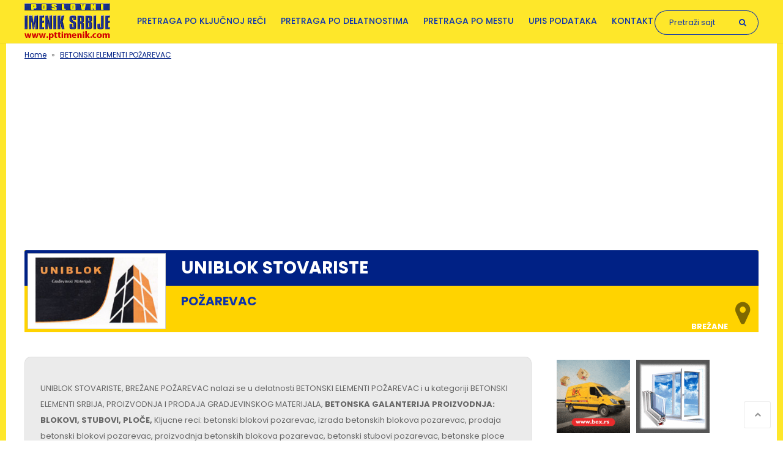

--- FILE ---
content_type: text/html; charset=UTF-8
request_url: https://www.pttimenik.com/betonski-elementi-pozarevac/uniblok-stovariste
body_size: 10807
content:
<!DOCTYPE html>
<html lang="sr" dir="ltr" prefix="content: http://purl.org/rss/1.0/modules/content/  dc: http://purl.org/dc/terms/  foaf: http://xmlns.com/foaf/0.1/  og: http://ogp.me/ns#  rdfs: http://www.w3.org/2000/01/rdf-schema#  schema: http://schema.org/  sioc: http://rdfs.org/sioc/ns#  sioct: http://rdfs.org/sioc/types#  skos: http://www.w3.org/2004/02/skos/core#  xsd: http://www.w3.org/2001/XMLSchema# ">
  <head>
    <meta charset="utf-8" />
<script async src="https://www.googletagmanager.com/gtag/js?id=UA-28247830-1"></script>
<script>window.dataLayer = window.dataLayer || [];function gtag(){dataLayer.push(arguments)};gtag("js", new Date());gtag("config", "UA-28247830-1", {"groups":"default","anonymize_ip":true,"allow_ad_personalization_signals":false});</script>
<link rel="canonical" href="https://www.pttimenik.com/betonski-elementi-pozarevac/uniblok-stovariste" />
<link rel="shortlink" href="https://www.pttimenik.com/betonski-elementi-pozarevac/uniblok-stovariste" />
<meta name="description" content="UNIBLOK STOVARISTE, BREŽANE POŽAREVAC nalazi se u delatnosti BETONSKI ELEMENTI POŽAREVAC i u kategoriji BETONSKI ELEMENTI SRBIJA, PROIZVODNJA I PRODAJA GRADJEVINSKOG MATERIJALA, BETONSKA GALANTERIJA PROIZVODNJA: BLOKOVI, STUBOVI, PLOČE, Kljucne reci: betonski blokovi pozarevac, izrada betonskih blokova pozarevac, prodaja betonski blokovi pozarevac, proizvodnja betonskih blokova pozarevac, betonski stubovi pozarevac, betonske ploce pozarevac
Mobilni telefon: 069/2692 229
PIB: 109236062
Tekuci racun: 170-0030026170000-15
Radno vreme 09:00 - 17h
E-mail: uniblok012@gmail.com
Web-site:" />
<meta name="keywords" content="UNIBLOK STOVARISTE, BREŽANE
, BETONSKI ELEMENTI, STOVARIŠTA, BETONSKI ELEMENTI POŽAREVAC, STOVARIŠTA POŽAREVAC" />
<meta property="og:site_name" content="PTT imenik Srbije" />
<meta property="og:type" content="Company" />
<meta property="og:url" content="https://www.pttimenik.com/betonski-elementi-pozarevac/uniblok-stovariste" />
<meta property="og:title" content="UNIBLOK STOVARISTE, BETONSKI ELEMENTI POŽAREVAC, STOVARIŠTA POŽAREVAC, BREŽANE
 | PTT imenik Srbije" />
<meta property="og:description" content="UNIBLOK STOVARISTE, BREŽANE POŽAREVAC nalazi se u delatnosti BETONSKI ELEMENTI POŽAREVAC i u kategoriji BETONSKI ELEMENTI SRBIJA, PROIZVODNJA I PRODAJA GRADJEVINSKOG MATERIJALA, BETONSKA GALANTERIJA PROIZVODNJA: BLOKOVI, STUBOVI, PLOČE, Kljucne reci: betonski blokovi pozarevac, izrada betonskih blokova pozarevac, prodaja betonski blokovi pozarevac, proizvodnja betonskih blokova pozarevac, betonski stubovi pozarevac, betonske ploce pozarevac
Mobilni telefon: 069/2692 229
PIB: 109236062
Tekuci racun: 170-0030026170000-15
Radno vreme 09:00 - 17h
E-mail: uniblok012@gmail.com
Web-site:" />
<meta property="og:image" content="https://www.pttimenik.com/sites/default/files/2021-04/uniblok_pozarevac.jpg" />
<meta property="og:street_address" content="BREŽANE" />
<meta property="og:locality" content="POŽAREVAC" />
<meta property="og:region" content="Srbija" />
<meta property="og:postal_code" content="12000" />
<meta property="og:country_name" content="SRBIJA" />
<meta property="og:email" content="uniblok012@gmail.com" />
<meta property="og:phone_number" content="069/2692 229" />
<meta property="og:locale" content="sr_Latn_RS" />
<meta name="MobileOptimized" content="width" />
<meta name="HandheldFriendly" content="true" />
<meta name="viewport" content="width=device-width, initial-scale=1.0" />
<script type="application/ld+json">{
    "@context": "https://schema.org",
    "@graph": [
        {
            "@type": "LocalBusiness",
            "additionalType": "Store",
            "@id": "https://www.pttimenik.com/betonski-elementi-pozarevac/uniblok-stovariste",
            "description": "\u003Cp\u003EUNIBLOK STOVARISTE, BREŽANE POŽAREVAC nalazi se u delatnosti BETONSKI ELEMENTI POŽAREVAC i u kategoriji BETONSKI ELEMENTI SRBIJA, PROIZVODNJA I PRODAJA GRADJEVINSKOG MATERIJALA,\u0026nbsp;\u003Cstrong\u003EBETONSKA GALANTERIJA PROIZVODNJA: BLOKOVI,\u0026nbsp;STUBOVI,\u0026nbsp;PLOČE,\u0026nbsp;\u003C/strong\u003EKljucne reci: betonski blokovi pozarevac, izrada betonskih blokova pozarevac, prodaja betonski blokovi pozarevac, proizvodnja betonskih blokova pozarevac, betonski stubovi pozarevac, betonske ploce pozarevac\u003Cbr /\u003E\nMobilni telefon: 069/2692 229\u003Cbr /\u003E\nPIB: 109236062\u003Cbr /\u003E\nTekuci racun: 170-0030026170000-15\u003Cbr /\u003E\nRadno vreme 09:00 - 17h\u003Cbr /\u003E\nE-mail: uniblok012@gmail.com\u003Cbr /\u003E\nWeb-site:\u003C/p\u003E",
            "name": "UNIBLOK STOVARISTE",
            "telephone": "069/2692 229",
            "image": {
                "@type": "ImageObject",
                "url": "https://www.pttimenik.com/sites/default/files/2021-04/uniblok_pozarevac.jpg",
                "width": "226",
                "height": "124"
            },
            "logo": {
                "@type": "ImageObject",
                "url": "https://www.pttimenik.com/sites/default/files/2021-04/uniblok_pozarevac.jpg",
                "width": "226",
                "height": "124"
            },
            "priceRange": "$$",
            "address": {
                "@type": "PostalAddress",
                "streetAddress": "\u003Cp\u003EBREŽANE\u003C/p\u003E",
                "addressLocality": "POŽAREVAC",
                "addressRegion": "Srbija",
                "postalCode": "12000",
                "addressCountry": "SRBIJA"
            }
        }
    ]
}</script>
<link rel="shortcut icon" href="/themes/foundation/assets/img/favicon.ico" type="image/vnd.microsoft.icon" />
<link rel="revision" href="https://www.pttimenik.com/betonski-elementi-pozarevac/uniblok-stovariste" />

    <title>UNIBLOK STOVARISTE, BETONSKI ELEMENTI POŽAREVAC, STOVARIŠTA POŽAREVAC, BREŽANE</title>
    <link rel="stylesheet" media="all" href="/sites/default/files/css/css_MzTTrCHtQqbxH0WqInBXzGrfZ0_cvvlrByLGm_6NnyU.css" />
<link rel="stylesheet" media="all" href="/sites/default/files/css/css_MlCdDgvEzIMts5CwGALApKp0Jh83R96kSgaZ3WWnoPc.css" />
<link rel="stylesheet" media="all" href="https://fonts.googleapis.com/css?family=Poppins:300,400,500,600,700&amp;subset=latin-ext" />
<link rel="stylesheet" media="all" href="/sites/default/files/css/css_zlxNbe8fOy-tMSYZNF7ouCQCjq-kXMxQGBYCL1sz-I4.css" />
<link rel="stylesheet" media="print" href="/sites/default/files/css/css_atoTAbopFrIDQ4bnFuCYM0x_d7fLbTy5Ck7RhHGKAzI.css" />

    
<!--[if lte IE 8]>
<script src="/sites/default/files/js/js_VtafjXmRvoUgAzqzYTA3Wrjkx9wcWhjP0G4ZnnqRamA.js"></script>
<![endif]-->

<script data-ad-client="ca-pub-6334376876418027" async src="https://pagead2.googlesyndication.com/pagead/js/adsbygoogle.js"></script>
<script async src="https://fundingchoicesmessages.google.com/i/pub-6334376876418027?ers=1" nonce="Ct4HWmoJPHvz2hSZDp5zlQ"></script><script nonce="Ct4HWmoJPHvz2hSZDp5zlQ">(function() {function signalGooglefcPresent() {if (!window.frames['googlefcPresent']) {if (document.body) {const iframe = document.createElement('iframe'); iframe.style = 'width: 0; height: 0; border: none; z-index: -1000; left: -1000px; top: -1000px;'; iframe.style.display = 'none'; iframe.name = 'googlefcPresent'; document.body.appendChild(iframe);} else {setTimeout(signalGooglefcPresent, 0);}}}signalGooglefcPresent();})();</script>
  </head>
  <body class="anonymous path-node page-node-type-listing">
        <a href="#main-content" class="visually-hidden focusable skip-link">
      Skip to main content
    </a>
    
      <div class="dialog-off-canvas-main-canvas" data-off-canvas-main-canvas>
    <div id="page-wrapper">
  <div id="page">
    <header id="header" class="header" role="banner" aria-label="Site header">
      <div class="section layout-container clearfix">
        
          <div class="region region-header">
    <div id="block-foundation-branding" class="block block-system block-system-branding-block">
  
    
        <a href="/" rel="home" class="site-logo">
      <img src="/themes/foundation/assets/img/logo.png" alt="Home" />
    </a>
      </div>
<nav role="navigation" aria-labelledby="block-foundation-main-menu-menu" id="block-foundation-main-menu" class="block block-menu navigation menu--main">
            
  <h2 class="visually-hidden" id="block-foundation-main-menu-menu">Main navigation</h2>
  

        
              <ul class="menu">
                    <li class="menu-item">
        <a href="/naziv-firme-adresa-broj-telefona-delatnost-ptt-imenik" data-drupal-link-system-path="naziv-firme-adresa-broj-telefona-delatnost-ptt-imenik">Pretraga po ključnoj reči</a>
              </li>
                <li class="menu-item">
        <a href="/pretraga-po-delatnostima" title="Pretraga po delatnostima" data-drupal-link-system-path="node/948">Pretraga po delatnostima</a>
              </li>
                <li class="menu-item">
        <a href="/pretraga-po-mestu" title="Pretraga po mestu" data-drupal-link-system-path="node/949">Pretraga po mestu</a>
              </li>
                <li class="menu-item">
        <a href="/node/add/listing" data-drupal-link-system-path="node/add/listing">Upis podataka</a>
              </li>
                <li class="menu-item menu-item--collapsed">
        <a href="/kontakt" data-drupal-link-system-path="contact">Kontakt</a>
              </li>
        </ul>
  


  </nav>
<div class="search-block-form block block-search container-inline" data-drupal-selector="search-block-form" id="block-foundation-search" role="search">
  
    
      <form action="/search/node" method="get" id="search-block-form" accept-charset="UTF-8">
  <div class="js-form-item form-item js-form-type-search form-type-search js-form-item-keys form-item-keys form-no-label">
      <label for="edit-keys" class="visually-hidden">Pretraga</label>
        <input title="Enter the terms you wish to search for." placeholder="Pretraži sajt" data-drupal-selector="edit-keys" type="search" id="edit-keys" name="keys" value="" size="15" maxlength="128" class="form-search" />

        </div>
<div data-drupal-selector="edit-actions" class="form-actions js-form-wrapper form-wrapper" id="edit-actions"><input data-drupal-selector="edit-submit" type="submit" id="edit-submit" value="Pretraga" class="button js-form-submit form-submit" />
</div>

</form>

  </div>

  </div>

        
        <div class="navigation-toggler"><i class="fa fa-bars"></i></div>
      </div>
    </header>
            <div id="main-wrapper" class="layout-main-wrapper layout-container clearfix">
      <div id="main" class="layout-main clearfix">          

          <div class="region region-breadcrumb">
    <div id="block-foundation-breadcrumbs" class="block block-system block-system-breadcrumb-block">
  
    
        <nav class="breadcrumb" role="navigation" aria-labelledby="system-breadcrumb">
    <h2 id="system-breadcrumb" class="visually-hidden">Breadcrumb</h2>
    <ol>
          <li>
                  <a href="/">Home</a>
              </li>
          <li>
                  <a href="/betonski-elementi-pozarevac">BETONSKI ELEMENTI POŽAREVAC</a>
              </li>
        </ol>
  </nav>

  </div>

  </div>


                  <div id="content-top">
              <div class="region region-content-top">
    <div id="block-googleadstop" class="block block-block-content block-block-content8a0ea417-c1f4-4313-8688-3142d79eefe0">
  
    
      
            <div class="clearfix text-formatted field field--name-body field--type-text-with-summary field--label-hidden field__item"><script async src="//pagead2.googlesyndication.com/pagead/js/adsbygoogle.js"></script>
<!-- PTT - Responsive text and images -->
<ins class="adsbygoogle"
     style="display:block"
     data-ad-client="ca-pub-6334376876418027"
     data-ad-slot="5004465594"
     data-ad-format="auto"
     data-full-width-responsive="true"></ins>
<script>
(adsbygoogle = window.adsbygoogle || []).push({});
</script></div>
      
  </div>
<div data-drupal-messages-fallback class="hidden"></div>
<div id="block-foundation-page-title" class="block block-core block-page-title-block">
  
    
      
  <h1 class="page-title"><div class="node-listing-image"><img src="https://www.pttimenik.com/sites/default/files/2021-04/uniblok_pozarevac.jpg" alt=""></div><span class="field field--name-title field--type-string field--label-hidden">UNIBLOK STOVARISTE</span>
<div class="node-listing-street-address"><p>BREŽANE</p>
</div><div class="node-listing-city">POŽAREVAC</div></h1>


  </div>

  </div>

          </div>
                <main id="content" class="column main-content has-sidebar" role="main">
          <section class="section">
            <a id="main-content" tabindex="-1"></a>            
              <div class="region region-content">
    <div id="block-foundation-content" class="block block-system block-system-main-block">
  
    
        <div data-history-node-id="456704" class="layout layout--onecol">
    <div  class="layout__region layout__region--content">
      
            <div class="clearfix text-formatted field field--name-body field--type-text-with-summary field--label-hidden field__item"><p>UNIBLOK STOVARISTE, BREŽANE POŽAREVAC nalazi se u delatnosti BETONSKI ELEMENTI POŽAREVAC i u kategoriji BETONSKI ELEMENTI SRBIJA, PROIZVODNJA I PRODAJA GRADJEVINSKOG MATERIJALA,&nbsp;<strong>BETONSKA GALANTERIJA PROIZVODNJA: BLOKOVI,&nbsp;STUBOVI,&nbsp;PLOČE,&nbsp;</strong>Kljucne reci: betonski blokovi pozarevac, izrada betonskih blokova pozarevac, prodaja betonski blokovi pozarevac, proizvodnja betonskih blokova pozarevac, betonski stubovi pozarevac, betonske ploce pozarevac<br />
Mobilni telefon: 069/2692 229<br />
PIB: 109236062<br />
Tekuci racun: 170-0030026170000-15<br />
Radno vreme 09:00 - 17h<br />
E-mail: uniblok012@gmail.com<br />
Web-site:</p>
</div>
      
  <div class="field field--name-field-category field--type-entity-reference field--label-inline clearfix">
    <div class="field__label">Kategorija</div>
          <div class="field__items">
              <div class="field__item"><a href="/betonski-elementi" hreflang="sr">BETONSKI ELEMENTI</a></div>
          <div class="field__item"><a href="/stovarista" hreflang="sr">STOVARIŠTA</a></div>
              </div>
      </div>

  <div class="field field--name-field-location field--type-entity-reference field--label-inline clearfix">
    <div class="field__label">Kategorija po gradu</div>
          <div class="field__items">
              <div class="field__item"><a href="/betonski-elementi-pozarevac" hreflang="sr">BETONSKI ELEMENTI POŽAREVAC</a></div>
          <div class="field__item"><a href="/stovarista-pozarevac" hreflang="sr">STOVARIŠTA POŽAREVAC</a></div>
              </div>
      </div>

  <div class="clearfix text-formatted field field--name-field-street-address field--type-text-long field--label-inline">
    <div class="field__label">Adresa</div>
              <div class="field__item"><p>BREŽANE</p>
</div>
          </div>

  <div class="field field--name-field-postalcode field--type-string field--label-inline clearfix">
    <div class="field__label">Poštanski broj</div>
              <div class="field__item">12000</div>
          </div>

  <div class="field field--name-field-addresslocality field--type-string field--label-inline clearfix">
    <div class="field__label">Mesto</div>
              <div class="field__item">POŽAREVAC</div>
          </div>

  <div class="field field--name-field-addressregion field--type-string field--label-inline clearfix">
    <div class="field__label">Region</div>
              <div class="field__item">Srbija</div>
          </div>

  <div class="field field--name-field-addresscountry field--type-string field--label-inline clearfix">
    <div class="field__label">Država</div>
              <div class="field__item">SRBIJA</div>
          </div>

  <div class="field field--name-field-phone field--type-string field--label-inline clearfix">
    <div class="field__label">Telefon</div>
              <div class="field__item">069/2692 229</div>
          </div>

  <div class="field field--name-field-email field--type-email field--label-inline clearfix">
    <div class="field__label">E-mail</div>
              <div class="field__item"><a href="mailto:uniblok012@gmail.com">uniblok012@gmail.com</a></div>
          </div>

  <div class="clearfix text-formatted field field--name-field-opening-hours field--type-text-long field--label-inline">
    <div class="field__label">Radno vreme</div>
              <div class="field__item"><p>Radno vreme 09:00 - 17h</p>
</div>
          </div>

            <div class="field field--name-dynamic-block-fieldnode-mapa-na-firmi field--type-ds field--label-hidden field__item"><div class="block block-views block-views-blockmapa-block-1">
  
      <h2>mapa firme</h2>
    
      <div class="views-element-container"><div class="view view-mapa view-id-mapa view-display-id-block_1 js-view-dom-id-fb4b42d5eacbb371d0ce9753f2071a685be93360cd4efd5dbc2925a2fed99bf2">
  
    
      
      <div class="view-content">
          <div><div class="google-mapa-wrapper">


<div class="google-mapa"><div class="google-map-container"><iframe width="520" height="250" frameborder="0" scrolling="no" marginheight="0" marginwidth="0" loading="lazy" src="https://www.google.com/maps/embed/v1/place?q=POŽAREVAC,+BREŽANE, +SRBIJA&amp;key=AIzaSyBFvd7Wu6KveuagbS3LlPGk0WjGllkR1oM" class="responsive-iframe"></iframe></div></div>
    <div class="google-firma-ad">
    <script async src="//pagead2.googlesyndication.com/pagead/js/adsbygoogle.js"></script>
    <!-- firma -->
    <ins class="adsbygoogle"
         style="display:inline-block;width:300px;height:250px"
         data-ad-client="ca-pub-6334376876418027"
         data-ad-slot="8674503595"></ins>
    <script>
    (adsbygoogle = window.adsbygoogle || []).push({});
    </script>
    </div>

</div></div>

    </div>
  
          </div>
</div>

  </div>
</div>
      <section class="field field--name-comment field--type-comment field--label-above comment-wrapper">
  
  

      <h2 class="title comment-form__title">Dodaj komentar</h2>
    <form class="comment-comment-form comment-form" data-drupal-selector="comment-form" action="/comment/reply/node/456704/comment" method="post" id="comment-form" accept-charset="UTF-8">
  <div class="js-form-item form-item js-form-type-textfield form-type-textfield js-form-item-name form-item-name">
      <label for="edit-name">Ime i prezime</label>
        <input data-drupal-default-value="Anonymous" data-drupal-selector="edit-name" type="text" id="edit-name" name="name" value="" size="30" maxlength="60" class="form-text" />

        </div>
<input autocomplete="off" data-drupal-selector="form-empo-alq1fjpgl25lhceumb4-vhr4fnxpywvkdi97u0" type="hidden" name="form_build_id" value="form-empo-ALq1fJpGL25LhcEUMB4_Vhr4fnxPYwvkDi97U0" />
<input data-drupal-selector="edit-comment-comment-form" type="hidden" name="form_id" value="comment_comment_form" />
<div class="field--type-string field--name-subject field--widget-string-textfield js-form-wrapper form-wrapper" data-drupal-selector="edit-subject-wrapper" id="edit-subject-wrapper">      <div class="js-form-item form-item js-form-type-textfield form-type-textfield js-form-item-subject-0-value form-item-subject-0-value">
      <label for="edit-subject-0-value">Tema</label>
        <input class="js-text-full text-full form-text" data-drupal-selector="edit-subject-0-value" type="text" id="edit-subject-0-value" name="subject[0][value]" value="" size="60" maxlength="64" placeholder="" />

        </div>

  </div>
<div class="field--type-text-long field--name-comment-body field--widget-text-textarea js-form-wrapper form-wrapper" data-drupal-selector="edit-comment-body-wrapper" id="edit-comment-body-wrapper">      <div class="js-text-format-wrapper text-format-wrapper js-form-item form-item">
  <div class="js-form-item form-item js-form-type-textarea form-type-textarea js-form-item-comment-body-0-value form-item-comment-body-0-value">
      <label for="edit-comment-body-0-value" class="js-form-required form-required">Komentar</label>
        <div class="form-textarea-wrapper">
  <textarea class="js-text-full text-full form-textarea required resize-vertical" data-drupal-selector="edit-comment-body-0-value" id="edit-comment-body-0-value" name="comment_body[0][value]" rows="5" cols="60" placeholder="" required="required" aria-required="true"></textarea>
</div>

        </div>
<div class="js-filter-wrapper filter-wrapper js-form-wrapper form-wrapper" data-drupal-selector="edit-comment-body-0-format" id="edit-comment-body-0-format"><div class="filter-help js-form-wrapper form-wrapper" data-drupal-selector="edit-comment-body-0-format-help" id="edit-comment-body-0-format-help"><a href="/filter/tips" target="_blank" data-drupal-selector="edit-comment-body-0-format-help-about" id="edit-comment-body-0-format-help-about">About text formats</a></div>
<div class="js-filter-guidelines filter-guidelines js-form-wrapper form-wrapper" data-drupal-selector="edit-comment-body-0-format-guidelines" id="edit-comment-body-0-format-guidelines"><div data-drupal-format-id="restricted_html" class="filter-guidelines-item filter-guidelines-restricted_html">
  <h4 class="label">Restricted HTML</h4>
  
  
      
          <ul class="tips">
                      <li>Allowed HTML tags: &lt;a href hreflang&gt; &lt;em&gt; &lt;strong&gt; &lt;cite&gt; &lt;blockquote cite&gt; &lt;code&gt; &lt;ul type&gt; &lt;ol start type&gt; &lt;li&gt; &lt;dl&gt; &lt;dt&gt; &lt;dd&gt; &lt;h2 id&gt; &lt;h3 id&gt; &lt;h4 id&gt; &lt;h5 id&gt; &lt;h6 id&gt;</li>
                      <li>Lines and paragraphs break automatically.</li>
                      <li>Web page addresses and email addresses turn into links automatically.</li>
            </ul>
    
      
  
</div>
</div>
</div>

  </div>

  </div>
<div data-drupal-selector="edit-actions" class="form-actions js-form-wrapper form-wrapper" id="edit-actions"><input data-drupal-selector="edit-submit" type="submit" id="edit-submit" name="op" value="Sačuvaj" class="button button--primary js-form-submit form-submit" />
<input data-drupal-selector="edit-preview" type="submit" id="edit-preview" name="op" value="Pregled" class="button js-form-submit form-submit" />
</div>
<div class="company-textfield js-form-wrapper form-wrapper" style="display: none !important;"><div class="js-form-item form-item js-form-type-textfield form-type-textfield js-form-item-company form-item-company">
      <label for="edit-company">Leave this field blank</label>
        <input autocomplete="off" data-drupal-selector="edit-company" type="text" id="edit-company" name="company" value="" size="20" maxlength="128" class="form-text" />

        </div>
</div>

</form>

  
</section>

    </div>
  </div>


  </div>
<div id="block-googleadszmijicalistingiznadgalerije" class="block block-block-content block-block-content87d8a065-f4ea-4014-84ad-1fc69b83cce1">
  
    
      
            <div class="clearfix text-formatted field field--name-body field--type-text-with-summary field--label-hidden field__item"><script async src="https://pagead2.googlesyndication.com/pagead/js/adsbygoogle.js"></script>
<!-- Nova Zmijica Responsive -->
<ins class="adsbygoogle"
     style="display:block"
     data-ad-client="ca-pub-6334376876418027"
     data-ad-slot="2889172793"
     data-ad-format="link"
     data-full-width-responsive="true"></ins>
<script>
     (adsbygoogle = window.adsbygoogle || []).push({});
</script></div>
      
  </div>

  </div>

          </section>
        </main>
        
                  <div id="sidebar-first" class="column sidebar">
            <aside class="section" role="complementary">
                <div class="region region-sidebar-first">
    <div class="views-element-container block block-views block-views-blockbaneri-block-4" id="block-views-block-baneri-block-4">
  
    
      <div><div class="view view-baneri view-id-baneri view-display-id-block_4 js-view-dom-id-a19be31170cb5c051bf8483f78c68f38fe5ac87a97b50d9936875b08c476960b">
  
    
      
      <div class="view-content">
          <div class="views-row"><div class="views-field views-field-field-baner"><div class="field-content"><a href="https://maetidesigns.com/bex-preuzmi-predaj">  <img src="/sites/default/files/baneri/Bex%20banner%20PTT.gif" width="120" height="120" alt="Bex kurirska služba Srbija" typeof="foaf:Image" />

</a></div></div></div>
    <div class="views-row"><div class="views-field views-field-field-baner"><div class="field-content"><a href="https://www.pttimenik.com/alu-pvc-stolarija-nis/profil">  <img src="/sites/default/files/baneri/profil%20nis.gif" width="120" height="120" alt="PVC STOLARIJA NIŠ" typeof="foaf:Image" />

</a></div></div></div>
    <div class="views-row"><div class="views-field views-field-field-baner"><div class="field-content"><a href="http://injacframes.rs/sr/">  <img src="/sites/default/files/baneri/injac%20baner.jpg" width="120" height="120" alt="injac izrada lajsni za uramljivanje slika Beograd" typeof="foaf:Image" />

</a></div></div></div>
    <div class="views-row"><div class="views-field views-field-field-baner"><div class="field-content"><a href="https://www.stolarija-metalmont.com/">  <img src="/sites/default/files/baneri/metal%20mont%20gornji%20milanovac%20baner.jpg" width="120" height="120" alt="metal-mont alu pvc stolarija gornji milanovac" typeof="foaf:Image" />

</a></div></div></div>
    <div class="views-row"><div class="views-field views-field-field-baner"><div class="field-content"><a href="http://janikomerc.com/">  <img src="/sites/default/files/baneri/jani%20komerc%20baner_0.gif" width="120" height="120" alt="Janikomerc proizvodnja olovnih plombi Nis Srbija" typeof="foaf:Image" />

</a></div></div></div>
    <div class="views-row"><div class="views-field views-field-field-baner"><div class="field-content"><a href="https://www.mateks.rs/">  <img src="/sites/default/files/baneri/mateks%20leskovac%20baner.jpg" width="120" height="120" alt="mateks salon namestaja leskovac" typeof="foaf:Image" />

</a></div></div></div>
    <div class="views-row"><div class="views-field views-field-field-baner"><div class="field-content"><a href="http://roloas.co.rs/">  <img src="/sites/default/files/baneri/rolo%20as%20baner.gif" width="120" height="120" alt="ROLO AS ALU PVC STOLARIJA KRALJEVO" typeof="foaf:Image" />

</a></div></div></div>
    <div class="views-row"><div class="views-field views-field-field-baner"><div class="field-content"><a href="https://www.zorboss.com/">  <img src="/sites/default/files/baneri/zorbos%20vrnjacka%20banja.gif" width="120" height="120" alt="ZORBOSS ALU PVC STOLARIJA VRNJAČKA BANJA" typeof="foaf:Image" />

</a></div></div></div>
    <div class="views-row"><div class="views-field views-field-field-baner"><div class="field-content"><a href="https://autokucaholliday.co.rs/">  <img src="/sites/default/files/baneri/holliday.jpg" width="120" height="120" alt="AUTO KUĆA HOLLIDAY ŠABAC" typeof="foaf:Image" />

</a></div></div></div>
    <div class="views-row"><div class="views-field views-field-field-baner"><div class="field-content"><a href="https://www.pttimenik.com/metalne-konstrukcije-vranje/welding-mont">  <img src="/sites/default/files/baneri/welding%20mont%20vranje.gif" width="120" height="120" alt="welding mont metalne konstrukcije vranje" typeof="foaf:Image" />

</a></div></div></div>
    <div class="views-row"><div class="views-field views-field-field-baner"><div class="field-content"><a href="https://majkinsalas.rs/">  <img src="/sites/default/files/baneri/209633.gif" width="120" height="120" alt="MAJKIN SALAŠ PALIĆ" typeof="foaf:Image" />

</a></div></div></div>
    <div class="views-row"><div class="views-field views-field-field-baner"><div class="field-content"><a href="https://www.pomoravljedrvo.com/">  <img src="/sites/default/files/baneri/pomoravlje%20leskovac.gif" width="120" height="120" alt="Pomoravlje otkup i prerada drveta Leskovac" typeof="foaf:Image" />

</a></div></div></div>
    <div class="views-row"><div class="views-field views-field-field-baner"><div class="field-content"><a href="https://www.pronails.rs/">  <img src="/sites/default/files/baneri/PRONAILS%20BANER.jpg" width="120" height="120" alt="PRONAILS NEGA NOKTIJU ŠABAC SRBIJA" typeof="foaf:Image" />

</a></div></div></div>
    <div class="views-row"><div class="views-field views-field-field-baner"><div class="field-content"><a href="https://fordsabac.rs/">  <img src="/sites/default/files/baneri/ford%20sabac%20baner.jpg" width="120" height="120" alt="ford auto kuca sabac" typeof="foaf:Image" />

</a></div></div></div>

    </div>
  
          </div>
</div>

  </div>
<div class="views-element-container block block-views block-views-blockshareon-block-1" id="block-views-block-shareon-block-1">
  
      <h2>Podeli na:</h2>
    
      <div><div class="view view-shareon view-id-shareon view-display-id-block_1 js-view-dom-id-c5df44a7f608bc1a76c22d208f1b14d5456060a1d112945005baf8c784361f72">
  
    
      
      <div class="view-content">
          <div class="views-row"><div class="views-field views-field-nothing"><span class="field-content">  <ul class="social-links">
      <li class="facebook"><a href="http://facebook.com/sharer/sharer.php?u=https://www.pttimenik.com/betonski-elementi-pozarevac/uniblok-stovariste"><i class="fa fa-facebook"></i></a></li>
      <li class="twitter"><a href="https://twitter.com/intent/tweet?url=https://www.pttimenik.com/betonski-elementi-pozarevac/uniblok-stovariste"><i class="fa fa-twitter"></i></a></li>
      <li class="linkedin"><a href="https://linkedin.com/shareArticle?mini=true&amp;url=https://www.pttimenik.com/betonski-elementi-pozarevac/uniblok-stovariste&amp;source=LinkedIn"><i class="fa fa-linkedin"></i></a></li>
  </ul></span></div></div>

    </div>
  
          </div>
</div>

  </div>
<div class="search-block-form block block-search container-inline" data-drupal-selector="search-block-form-2" id="block-searchform" role="search">
  
      <h2>Pretraži sajt</h2>
    
      <form action="/search/node" method="get" id="search-block-form--2" accept-charset="UTF-8">
  <div class="js-form-item form-item js-form-type-search form-type-search js-form-item-keys form-item-keys form-no-label">
      <label for="edit-keys--2" class="visually-hidden">Pretraga</label>
        <input title="Enter the terms you wish to search for." placeholder="Pretraži sajt" data-drupal-selector="edit-keys" type="search" id="edit-keys--2" name="keys" value="" size="15" maxlength="128" class="form-search" />

        </div>
<div data-drupal-selector="edit-actions" class="form-actions js-form-wrapper form-wrapper" id="edit-actions--2"><input data-drupal-selector="edit-submit" type="submit" id="edit-submit--2" value="Pretraga" class="button js-form-submit form-submit" />
</div>

</form>

  </div>
<div id="block-googleadsdesnoispodsearch" class="block block-block-content block-block-content32b63298-adc1-43ac-952d-2d9ce3758d4b">
  
    
      
            <div class="clearfix text-formatted field field--name-body field--type-text-with-summary field--label-hidden field__item"><script async src="//pagead2.googlesyndication.com/pagead/js/adsbygoogle.js"></script>
<!-- PTT - Responsive text and images -->
<ins class="adsbygoogle"
     style="display:block"
     data-ad-client="ca-pub-6334376876418027"
     data-ad-slot="5004465594"
     data-ad-format="auto"
     data-full-width-responsive="true"></ins>
<script>
(adsbygoogle = window.adsbygoogle || []).push({});
</script></div>
      
  </div>
<div class="views-element-container block block-views block-views-blockcategories-block-1" id="block-views-block-categories-block-1-2">
  
      <h2>Delatnosti</h2>
    
      <div><div class="view view-categories view-id-categories view-display-id-block_1 js-view-dom-id-10a0cfdd8bf90f15293346cb12822e776b936d2d093698011e1ea1484b02b9bf">
  
    
      
      <div class="view-content">
          <div class="views-row"><div class="views-field views-field-name"><span class="field-content"><a href="/advokati" hreflang="sr">ADVOKATI</a></span></div></div>
    <div class="views-row"><div class="views-field views-field-name"><span class="field-content"><a href="/agregati-za-struju" hreflang="sr">AGREGATI ZA STRUJU</a></span></div></div>
    <div class="views-row"><div class="views-field views-field-name"><span class="field-content"><a href="/aikido" hreflang="sr">AIKIDO</a></span></div></div>
    <div class="views-row"><div class="views-field views-field-name"><span class="field-content"><a href="/akademije" hreflang="sr">AKADEMIJE</a></span></div></div>
    <div class="views-row"><div class="views-field views-field-name"><span class="field-content"><a href="/akumulatori" hreflang="sr">AKUMULATORI</a></span></div></div>

    </div>
  
          <div class="more-link"><a href="/pretraga-po-delatnostima">Pogledaj sve</a></div>

      </div>
</div>

  </div>
<div class="views-element-container block block-views block-views-blocklistingscity-block-1" id="block-views-block-listingscity-block-1">
  
      <h2>Slične firme</h2>
    
      <div><div class="view view-listingscity view-id-listingscity view-display-id-block_1 js-view-dom-id-f32fcf99b80e2814b50831f27e09687b6c23220c80fbd4cb897a2f7e3ede297b">
  
    
      
      <div class="view-content">
          <div class="views-row"><div class="views-field views-field-field-image"><div class="field-content">  <a href="/betonski-elementi-pozarevac/szr-bloketara-i-auto-prevoznik-moma" hreflang="sr"><img src="/sites/default/files/styles/listing_thumbnail/public/2021-04/bloketara_moma_pozarevac.jpg?itok=8NFNT20O" width="226" height="124" alt="SZR BLOKETARA I AUTO PREVOZNIK MOMA" typeof="foaf:Image" class="image-style-listing-thumbnail" />

</a>
</div></div><div class="views-field views-field-field-category"><div class="field-content"><a href="/betonski-elementi" hreflang="sr">BETONSKI ELEMENTI</a>, <a href="/betonske-cevi" hreflang="sr">BETONSKE CEVI</a></div></div><div class="views-field views-field-title"><span class="field-content"><a href="/betonski-elementi-pozarevac/szr-bloketara-i-auto-prevoznik-moma" hreflang="sr">SZR BLOKETARA I AUTO PREVOZNIK MOMA</a></span></div><div class="views-field views-field-field-location"><div class="field-content"><a href="/betonski-elementi-pozarevac" hreflang="sr">BETONSKI ELEMENTI POŽAREVAC</a></div></div><div class="views-field views-field-body"><div class="field-content"><p>SZR BLOKETARA I AUTO PREVOZNIK MOMA, SALAKOVAC POZAREVAC nalazi se u delatnosti BETONSKI ELEMENTI POZAREVAC i u kategoriji BETONSKI ELEMENTI SRBIJA, SZR BLOKETARA I AU</div></div><div class="views-field views-field-view-node"><span class="field-content"><a href="/betonski-elementi-pozarevac/szr-bloketara-i-auto-prevoznik-moma" hreflang="sr">Detaljnije</a></span></div></div>
    <div class="views-row"><div class="views-field views-field-field-image"><div class="field-content">  <a href="/sljunkare-pozarevac/trans-kop" hreflang="sr"><img src="/sites/default/files/styles/listing_thumbnail/public/2024-04/trans%20kop%20pozarevac.jpg?itok=tOuZ0MkO" width="226" height="124" alt="trans kop pozarevac" typeof="foaf:Image" class="image-style-listing-thumbnail" />

</a>
</div></div><div class="views-field views-field-field-category"><div class="field-content"><a href="/sljunkare" hreflang="sr">ŠLJUNKARE</a>, <a href="/separacija-peska" hreflang="sr">SEPARACIJA PESKA</a>, <a href="/asfaltne-baze" hreflang="sr">ASFALTNE BAZE</a></div></div><div class="views-field views-field-title"><span class="field-content"><a href="/sljunkare-pozarevac/trans-kop" hreflang="sr">TRANS KOP</a></span></div><div class="views-field views-field-field-location"><div class="field-content"><a href="/sljunkare-pozarevac" hreflang="sr">ŠLJUNKARE POŽAREVAC</a>, <a href="/proizvodnja-betona-pozarevac" hreflang="sr">PROIZVODNJA BETONA POŽAREVAC</a>, <a href="/betonski-elementi-pozarevac" hreflang="sr">BETONSKI ELEMENTI POŽAREVAC</a>, <a href="/asfaltne-baze-pozarevac" hreflang="sr">ASFALTNE BAZE POŽAREVAC</a>, <a href="/behaton-ploce-pozarevac" hreflang="sr">BEHATON PLOČE POŽAREVAC</a></div></div><div class="views-field views-field-body"><div class="field-content"><p>TRANS KOP POŽAREVAC, NALAZIMO SE NA BEOGRADSKOM PUTU BB RADIMO EKSPLOATACIJU&nbsp;I PRERADU&nbsp;PESKA I ŠLJUNKA, ŠLJUNKARA, SEPARACIJA, PREVOZ ROBA U DRUMSKOM SAOBRAĆ</div></div><div class="views-field views-field-view-node"><span class="field-content"><a href="/sljunkare-pozarevac/trans-kop" hreflang="sr">Detaljnije</a></span></div></div>
    <div class="views-row"><div class="views-field views-field-field-image"><div class="field-content">  <a href="/stovarista-pozarevac/md-neimar" hreflang="sr"><img src="/sites/default/files/styles/listing_thumbnail/public/2021-06/md_neimar_stovariste_pozarevac.jpg?itok=2-zEsOHt" width="226" height="124" alt="MD NEIMAR stovariste pozarevac" typeof="foaf:Image" class="image-style-listing-thumbnail" />

</a>
</div></div><div class="views-field views-field-field-category"><div class="field-content"><a href="/stovarista" hreflang="sr">STOVARIŠTA</a></div></div><div class="views-field views-field-title"><span class="field-content"><a href="/stovarista-pozarevac/md-neimar" hreflang="sr">MD NEIMAR</a></span></div><div class="views-field views-field-field-location"><div class="field-content"><a href="/stovarista-pozarevac" hreflang="sr">STOVARIŠTA POŽAREVAC</a></div></div><div class="views-field views-field-body"><div class="field-content"><p>MD NEIMAR NEMANJE TOMIĆA 18&nbsp;POŽAREVAC se nalazi u delatnosti: STOVARIŠTA POŽAREVAC i u kategoriji: STOVARIŠTA SRBIJA,&nbsp;VELEPRODAJA I MALOPRODAJA KOMPLETNOG GR</div></div><div class="views-field views-field-view-node"><span class="field-content"><a href="/stovarista-pozarevac/md-neimar" hreflang="sr">Detaljnije</a></span></div></div>
    <div class="views-row"><div class="views-field views-field-field-image"><div class="field-content">  <a href="/betonski-elementi-pozarevac/dosa-plus-bloketara" hreflang="sr"><img src="/sites/default/files/styles/listing_thumbnail/public/2021-04/bloketara_dosa_pozarevac.jpg?itok=8XPesb48" width="226" height="124" alt="DOSA PLUS BLOKETARA" typeof="foaf:Image" class="image-style-listing-thumbnail" />

</a>
</div></div><div class="views-field views-field-field-category"><div class="field-content"><a href="/betonski-elementi" hreflang="sr">BETONSKI ELEMENTI</a>, <a href="/behaton-ploce" hreflang="sr">BEHATON PLOČE</a></div></div><div class="views-field views-field-title"><span class="field-content"><a href="/betonski-elementi-pozarevac/dosa-plus-bloketara" hreflang="sr">DOSA PLUS BLOKETARA</a></span></div><div class="views-field views-field-field-location"><div class="field-content"><a href="/betonski-elementi-pozarevac" hreflang="sr">BETONSKI ELEMENTI POŽAREVAC</a>, <a href="/behaton-ploce-pozarevac" hreflang="sr">BEHATON PLOČE POŽAREVAC</a></div></div><div class="views-field views-field-body"><div class="field-content"><p>DOSA PLUS BLOKETARA, SMOLJINAC POZAREVAC nalazi se u delatnosti BETONSKI ELEMENTI POZAREVAC i u kategoriji BETONSKI ELEMENTI SRBIJA, DOSA PLUS BLOKETARA POZAREVAC SE B</div></div><div class="views-field views-field-view-node"><span class="field-content"><a href="/betonski-elementi-pozarevac/dosa-plus-bloketara" hreflang="sr">Detaljnije</a></span></div></div>
    <div class="views-row"><div class="views-field views-field-field-category"><div class="field-content"><a href="/stovarista" hreflang="sr">STOVARIŠTA</a></div></div><div class="views-field views-field-title"><span class="field-content"><a href="/stovarista-pozarevac/stovariste-kod-popana" hreflang="sr">STOVARIŠTE KOD POPANA</a></span></div><div class="views-field views-field-field-location"><div class="field-content"><a href="/stovarista-pozarevac" hreflang="sr">STOVARIŠTA POŽAREVAC</a></div></div><div class="views-field views-field-body"><div class="field-content">STOVARIŠTE KOD POPANA HAJDUK VELJKOVA 15 POŽAREVAC se nalazi u delatnosti: STOVARIŠTA POŽAREVAC i u kategoriji: STOVARIŠTA SRBIJA, Kljucne reci: <br>Telefon: 012 531 000</div></div><div class="views-field views-field-view-node"><span class="field-content"><a href="/stovarista-pozarevac/stovariste-kod-popana" hreflang="sr">Detaljnije</a></span></div></div>

    </div>
  
          </div>
</div>

  </div>
<div class="views-element-container block block-views block-views-blocklocations-block-1" id="block-views-block-locations-block-1">
  
      <h2>Lokacije</h2>
    
      <div><div class="view view-locations view-id-locations view-display-id-block_1 js-view-dom-id-d097a044603fc8d6bafe5231238d9c12dfe86f7573ca3ff3b01605164f04c970">
  
    
      
      <div class="view-content">
          <div class="views-row"><div class="views-field views-field-field-image"><div class="field-content"><img src="/sites/default/files/bg.png" alt="PTT Imenik" /></div></div><div class="views-field views-field-name"><span class="field-content"><a href="/advokati-beograd" hreflang="sr">ADVOKATI BEOGRAD</a></span></div></div>
    <div class="views-row"><div class="views-field views-field-field-image"><div class="field-content"><img src="/sites/default/files/bg.png" alt="PTT Imenik" /></div></div><div class="views-field views-field-name"><span class="field-content"><a href="/alarmi-beograd" hreflang="sr">ALARMI BEOGRAD</a></span></div></div>
    <div class="views-row"><div class="views-field views-field-field-image"><div class="field-content"><img src="/sites/default/files/bg.png" alt="PTT Imenik" /></div></div><div class="views-field views-field-name"><span class="field-content"><a href="/alu-pvc-stolarija-beograd" hreflang="sr">ALU PVC STOLARIJA BEOGRAD</a></span></div></div>
    <div class="views-row"><div class="views-field views-field-field-image"><div class="field-content"><img src="/sites/default/files/bg.png" alt="PTT Imenik" /></div></div><div class="views-field views-field-name"><span class="field-content"><a href="/ambalaza-proizvodnja-beograd" hreflang="sr">AMBALAŽA PROIZVODNJA BEOGRAD</a></span></div></div>
    <div class="views-row"><div class="views-field views-field-field-image"><div class="field-content"><img src="/sites/default/files/bg.png" alt="PTT Imenik" /></div></div><div class="views-field views-field-name"><span class="field-content"><a href="/antikvarnice-beograd" hreflang="sr">ANTIKVARNICE BEOGRAD</a></span></div></div>
    <div class="views-row"><div class="views-field views-field-field-image"><div class="field-content"><img src="/sites/default/files/bg.png" alt="PTT Imenik" /></div></div><div class="views-field views-field-name"><span class="field-content"><a href="/apartmani-beograd" hreflang="sr">APARTMANI BEOGRAD</a></span></div></div>
    <div class="views-row"><div class="views-field views-field-field-image"><div class="field-content"><img src="/sites/default/files/bg.png" alt="PTT Imenik" /></div></div><div class="views-field views-field-name"><span class="field-content"><a href="/auto-servisi-beograd" hreflang="sr">AUTO SERVISI BEOGRAD</a></span></div></div>

    </div>
  
          <div class="more-link"><a href="/pretraga-po-mestu">Pogledaj sve</a></div>

      </div>
</div>

  </div>

  </div>

            </aside>
          </div>
        
                  
                      
      </div>      
    </div>

    <footer class="site-footer">
      <div class="layout-container">
                  <div class="footer-top">
            <div class="footer-top-inner">
                <div class="region region-footer-first">
    <div id="block-aboutfoundation" class="block block-block-content block-block-contentdbeedb8d-e69b-468e-8c31-96ea10df1673">
  
      <h2>PTT IMENIK</h2>
    
      
            <div class="clearfix text-formatted field field--name-body field--type-text-with-summary field--label-hidden field__item"><p>PTT IMENIK je poslovni pretraživač koji sadrži podatke o firmama iz Srbije, kao i iz regiona (naziv, mesto, broj telefona, telefaksa, e-mail i internet adresa, tekuće račune, PIB broj, opis delatnosti, radno vreme, cenovnike, kataloge, slike, video oglase). Knjiga PTT IMENIK SRBIJE je savremena, potpuna i lako upotrebljiva poslovna publikacija koja može da posluži kao siguran i pouzdan izvor informacija o pravnim subjektima sa područja Republike Srbije. Telefonski imenik Srbije sadrži osnovne podatke o firmama: naziv, mesto, broj telefona, telefaksa, e-mail i internet adresa, tekuće račune, PIB broj, opis delatnosti i ostale podatke koji mogu da posluže u poslovnoj komunikaciji među potencijalnim poslovnim partnerima. Takođe, vaše podatke možemo objaviti i u drugim našim sajtovima po delatnostima kao i u sajtovima po mrežnim grupama takođe po delatnostima.</p></div>
      
  </div>

  </div>

                <div class="region region-footer-second">
    <div class="views-element-container block block-views block-views-blockfooter-location-block-1" id="block-views-block-footer-location-block-1">
  
      <h2>Lokacije</h2>
    
      <div><div class="view view-footer-location view-id-footer_location view-display-id-block_1 js-view-dom-id-35ee4febe2b1231ead384dfb2d5bb584f0d2ee67120b7b4925ae1192b96b2619">
  
    
      
      <div class="view-content">
      <div class="item-list">
  
  <ul>

          <li><a href="/advokati-ada" hreflang="sr">ADVOKATI ADA</a></li>
          <li><a href="/advokati-aleksinac" hreflang="sr">ADVOKATI ALEKSINAC</a></li>
          <li><a href="/advokati-alibunar" hreflang="sr">ADVOKATI ALIBUNAR</a></li>
          <li><a href="/advokati-apatin" hreflang="sr">ADVOKATI APATIN</a></li>
          <li><a href="/advokati-arandjelovac" hreflang="sr">ADVOKATI ARANĐELOVAC</a></li>
          <li><a href="/advokati-arilje" hreflang="sr">ADVOKATI ARILJE</a></li>
          <li><a href="/advokati-backa-palanka" hreflang="sr">ADVOKATI BAČKA PALANKA</a></li>
          <li><a href="/advokati-backa-topola" hreflang="sr">ADVOKATI BAČKA TOPOLA</a></li>
          <li><a href="/advokati-backo-petrovo-selo" hreflang="sr">ADVOKATI BAČKO PETROVO SELO</a></li>
          <li><a href="/advokati-bajina-basta" hreflang="sr">ADVOKATI BAJINA BAŠTA</a></li>
    
  </ul>

</div>

    </div>
  
          <div class="more-link"><a href="/pretraga-po-mestu">Pogledaj sve</a></div>

      </div>
</div>

  </div>

  </div>

                <div class="region region-footer-third">
    <div class="views-element-container block block-views block-views-blockfooter-location-block-2" id="block-views-block-footer-location-block-2">
  
      <h2>Delatnosti</h2>
    
      <div><div class="view view-footer-location view-id-footer_location view-display-id-block_2 js-view-dom-id-2029f79db5184f177f5ba3a4d6da4c06e7a490adf4af7daed7be87169422e0ef">
  
    
      
      <div class="view-content">
      <div class="item-list">
  
  <ul>

          <li><a href="/advokati" hreflang="sr">ADVOKATI</a></li>
          <li><a href="/agregati-za-struju" hreflang="sr">AGREGATI ZA STRUJU</a></li>
          <li><a href="/aikido" hreflang="sr">AIKIDO</a></li>
          <li><a href="/akademije" hreflang="sr">AKADEMIJE</a></li>
          <li><a href="/akumulatori" hreflang="sr">AKUMULATORI</a></li>
          <li><a href="/akupunktura" hreflang="sr">AKUPUNKTURA</a></li>
          <li><a href="/alarmi" hreflang="sr">ALARMI</a></li>
          <li><a href="/alati" hreflang="sr">ALATI</a></li>
          <li><a href="/alati-proizvodnja" hreflang="sr">ALATI PROIZVODNJA</a></li>
          <li><a href="/alu-pvc-stolarija" hreflang="sr">ALU PVC STOLARIJA</a></li>
    
  </ul>

</div>

    </div>
  
          <div class="more-link"><a href="/pretraga-po-delatnostima">Pogledaj sve</a></div>

      </div>
</div>

  </div>

  </div>

            </div>
          </div>
        
                  <div class="footer-bottom">
            <div class="footer-bottom-inner">
                <div class="region region-footer-left">
    <div id="block-copyright" class="block block-block-content block-block-contenta1932a3c-242b-4ac3-b240-96b9e3361474">
  
    
      
            <div class="clearfix text-formatted field field--name-body field--type-text-with-summary field--label-hidden field__item"><p>Copyright © 2021. Sva prava zadržana. <a href="/">PTT Imenik Srbije</a>. <a href="https://greenfish.rs/" title="Web dizajn Greenfish">Web dizajn</a> &nbsp;&nbsp;Prati nas na:</p>
</div>
      
  </div>

  </div>

			    <ul class="social-links">
          <li class="facebook"><a href="https://www.facebook.com/pttimenik"><i class="fa fa-facebook"></i></a></li>
    
          <li class="twitter"><a href="https://twitter.com/pttimenik"><i class="fa fa-twitter"></i></a></li>
    
      
    
          <li class="linkedin"><a href="https://www.linkedin.com/in/pttimenik"><i class="fa fa-linkedin"></i></a></li>
       

                

        
  </ul>
                <div class="region region-footer-right">
    <nav role="navigation" aria-labelledby="block-foundation-footer-menu" id="block-foundation-footer" class="block block-menu navigation menu--footer">
            
  <h2 class="visually-hidden" id="block-foundation-footer-menu">Footer menu</h2>
  

        
              <ul class="menu">
                    <li class="menu-item">
        <a href="/" data-drupal-link-system-path="&lt;front&gt;">Početna</a>
              </li>
                <li class="menu-item">
        <a href="/naziv-firme-adresa-broj-telefona-delatnost-ptt-imenik" data-drupal-link-system-path="naziv-firme-adresa-broj-telefona-delatnost-ptt-imenik">Firme</a>
              </li>
                <li class="menu-item">
        <a href="/impressum" data-drupal-link-system-path="node/433605">Impressum</a>
              </li>
                <li class="menu-item">
        <a href="/kontakt" data-drupal-link-system-path="contact">Kontakt</a>
              </li>
                <li class="menu-item">
        <a href="/user/login" data-drupal-link-system-path="user/login">Log In</a>
              </li>
        </ul>
  


  </nav>

  </div>

            </div><!-- /.footer-bottom-inner -->
          </div>
              </div>
    </footer>
  </div>
</div>



  <div id="to-top">
    <i class="fa fa-chevron-up"></i>
  </div>

  </div>

    
    <script type="application/json" data-drupal-selector="drupal-settings-json">{"path":{"baseUrl":"\/","scriptPath":null,"pathPrefix":"","currentPath":"node\/456704","currentPathIsAdmin":false,"isFront":false,"currentLanguage":"sr"},"pluralDelimiter":"\u0003","suppressDeprecationErrors":true,"ajaxPageState":{"libraries":"classy\/base,classy\/messages,core\/drupal.ajax,core\/html5shiv,core\/normalize,filter\/drupal.filter,foundation\/font-awesome,foundation\/global-styling,foundation\/owl-carousel,foundation\/poppins,foundation\/scroll-to,google_analytics\/google_analytics,layout_discovery\/onecol,system\/base,views\/views.module","theme":"foundation","theme_token":null},"ajaxTrustedUrl":{"\/search\/node":true,"\/comment\/reply\/node\/456704\/comment":true},"google_analytics":{"account":"UA-28247830-1","trackOutbound":true,"trackMailto":true,"trackDownload":true,"trackDownloadExtensions":"7z|aac|arc|arj|asf|asx|avi|bin|csv|doc(x|m)?|dot(x|m)?|exe|flv|gif|gz|gzip|hqx|jar|jpe?g|js|mp(2|3|4|e?g)|mov(ie)?|msi|msp|pdf|phps|png|ppt(x|m)?|pot(x|m)?|pps(x|m)?|ppam|sld(x|m)?|thmx|qtm?|ra(m|r)?|sea|sit|tar|tgz|torrent|txt|wav|wma|wmv|wpd|xls(x|m|b)?|xlt(x|m)|xlam|xml|z|zip"},"user":{"uid":0,"permissionsHash":"6630f4bb57fe20f985667e3a7afe759ebe3058625a6b08b4f77e5b8d1b075d81"}}</script>
<script src="/sites/default/files/js/js_pBD-vqz2vHO7yWoYB3L6XAQ_cbHdrRkGNRuKWmiTK1U.js"></script>

  </body>
</html>


--- FILE ---
content_type: text/html; charset=utf-8
request_url: https://www.google.com/recaptcha/api2/aframe
body_size: 267
content:
<!DOCTYPE HTML><html><head><meta http-equiv="content-type" content="text/html; charset=UTF-8"></head><body><script nonce="3LDx1JnOYi8xylUseMjNIA">/** Anti-fraud and anti-abuse applications only. See google.com/recaptcha */ try{var clients={'sodar':'https://pagead2.googlesyndication.com/pagead/sodar?'};window.addEventListener("message",function(a){try{if(a.source===window.parent){var b=JSON.parse(a.data);var c=clients[b['id']];if(c){var d=document.createElement('img');d.src=c+b['params']+'&rc='+(localStorage.getItem("rc::a")?sessionStorage.getItem("rc::b"):"");window.document.body.appendChild(d);sessionStorage.setItem("rc::e",parseInt(sessionStorage.getItem("rc::e")||0)+1);localStorage.setItem("rc::h",'1768662502697');}}}catch(b){}});window.parent.postMessage("_grecaptcha_ready", "*");}catch(b){}</script></body></html>

--- FILE ---
content_type: application/javascript; charset=utf-8
request_url: https://fundingchoicesmessages.google.com/f/AGSKWxWjNGUWH7XG78VB5DWkjq12X1pxbcygA1mmBq4YYiHgS9gWCrDflqBvhJdbMkxd3EKgj7ImQTpyweK0TszdlsDQF0pbastivHsfxiPT_2IQiuvb3S3tIZFW5k7c43RjNxDasyLU_tAwxYqGgK2g8SLbrAjok47QJDhgG0AHOibg6WbWoJbIA5dBKTZ2/_/centralresource/ad__798x99_/vclkads./contextad._cgbanners.php?
body_size: -1290
content:
window['86c4a028-a00b-4dca-bb5f-c36fe9d9ad41'] = true;